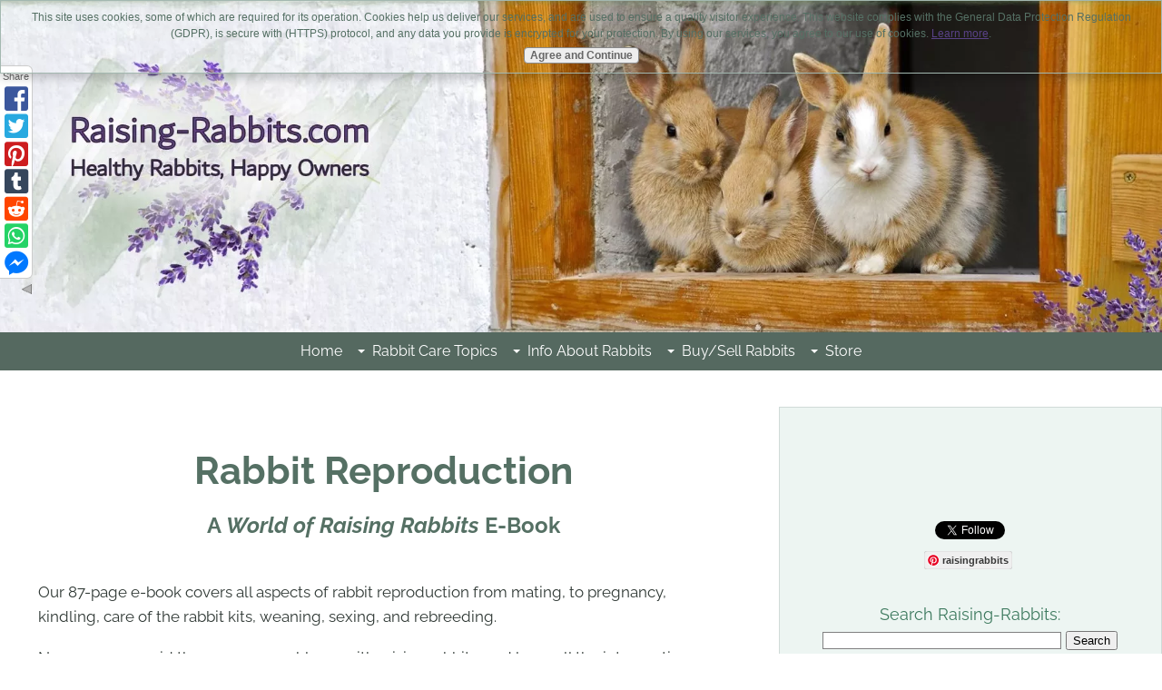

--- FILE ---
content_type: text/html; charset=UTF-8
request_url: https://www.raising-rabbits.com/rabbit-reproduction.html
body_size: 25846
content:
<!DOCTYPE HTML>
<html>
<head><meta http-equiv="content-type" content="text/html; charset=UTF-8"><title>Rabbit Reproduction - Raising Rabbits E-Book on breeding rabbits</title><meta name="description" content="Rabbit Reproduction E-Book - Complete A-Z info covering all aspects of breeding rabbits, from mating to weaning, plus how to avoid disaster from all the common problems"><meta id="viewport" name="viewport" content="width=device-width, initial-scale=1">
<link href="/A.sd,,_support-files,,_style.css+fonts,,_raleway,,_400.css+fonts,,_raleway,,_400-italic.css+fonts,,_raleway,,_700-italic.css+fonts,,_raleway,,_700.css+fonts,,_arima-madurai,,_400.css+fonts,,_arima-madurai,,_700.css,Mcc.42-slA6ZUm.css.pagespeed.cf.kIGbAhbU6J.css" rel="stylesheet" type="text/css"/>
<!-- start: tool_blocks.sbi_html_head -->
<link rel="apple-touch-icon" sizes="57x57" href="/xfavicon-57x57.png.pagespeed.ic.xySniO9PXc.webp"> <link rel="apple-touch-icon" sizes="60x60" href="/xfavicon-60x60.png.pagespeed.ic.iyppC1FXoj.webp"> <link rel="apple-touch-icon" sizes="72x72" href="/xfavicon-72x72.png.pagespeed.ic.bwdm2vCCya.webp"> <link rel="apple-touch-icon" sizes="76x76" href="/xfavicon-76x76.png.pagespeed.ic.Ay3YC0hC3w.webp"> <link rel="apple-touch-icon" sizes="114x114" href="/xfavicon-114x114.png.pagespeed.ic.7FUKSzgqHu.webp"> <link rel="apple-touch-icon" sizes="120x120" href="/xfavicon-120x120.png.pagespeed.ic.7cuXonmU7k.webp"> <link rel="apple-touch-icon" sizes="144x144" href="/xfavicon-144x144.png.pagespeed.ic.obqIXfwJK5.webp"> <link rel="apple-touch-icon" sizes="152x152" href="/xfavicon-152x152.png.pagespeed.ic.3lGOfYmCev.webp"> <link rel="apple-touch-icon" sizes="180x180" href="/xfavicon-180x180.png.pagespeed.ic.oGW8H6kto8.webp"> <link rel="icon" type="image/png" href="/xfavicon-36x36.png.pagespeed.ic.TubYIWsD5F.webp" sizes="36x36"> <link rel="icon" type="image/png" href="/xfavicon-48x48.png.pagespeed.ic.WMJIpjdT9u.webp" sizes="48x48"> <link rel="icon" type="image/png" href="/xfavicon-72x72.png.pagespeed.ic.bwdm2vCCya.webp" sizes="72x72"> <link rel="icon" type="image/png" href="/xfavicon-96x96.png.pagespeed.ic.egB9yLaukg.webp" sizes="96x96"> <link rel="icon" type="image/png" href="/xfavicon-144x144.png.pagespeed.ic.obqIXfwJK5.webp" sizes="144x144"> <link rel="icon" type="image/png" href="/xfavicon-192x192.png.pagespeed.ic.2P44IBkt7o.webp" sizes="192x192"> <link rel="icon" type="image/png" href="/xfavicon-16x16.png.pagespeed.ic.oRA8CXAgtd.webp" sizes="16x16"> <link rel="icon" type="image/png" href="/xfavicon-32x32.png.pagespeed.ic.Nv2Uy772L1.webp" sizes="32x32"> <link rel="icon" type="image/png" href="/xfavicon-48x48.png.pagespeed.ic.WMJIpjdT9u.webp" sizes="48x48"><link rel="canonical" href="https://www.raising-rabbits.com/rabbit-reproduction.html"/>
<link rel="alternate" type="application/rss+xml" title="RSS" href="https://www.raising-rabbits.com/raising-rabbits.xml">
<meta property="og:site_name" content="Raising-Rabbits.com"/>
<meta property="og:title" content="Rabbit Reproduction - Raising Rabbits E-Book on breeding rabbits"/>
<meta property="og:description" content="Rabbit Reproduction E-Book - Complete A-Z info covering all aspects of breeding rabbits, from mating to weaning, plus how to avoid disaster from all the common problems"/>
<meta property="og:type" content="article"/>
<meta property="og:url" content="https://www.raising-rabbits.com/rabbit-reproduction.html"/>
<meta property="og:image" content="https://www.raising-rabbits.com/images/Rabbit-Reproduction-E-Book-shadowed-7-2-2020-Tilted-sm.png"/>
<meta property="og:image" content="https://www.raising-rabbits.com/images/chinrexandfoster.jpg"/>
<meta property="og:image" content="https://www.raising-rabbits.com/raising-rabbits-fb.jpg"/>
<meta property="og:image" content="https://www.raising-rabbits.com/images/upsidedownneonatekitasleep1.jpg"/>
<meta property="og:image" content="https://www.raising-rabbits.com/images/beetgreens1.jpg"/>
<meta property="fb:app_id" content="247957585243275"/>
<!-- SD -->
<script>var https_page=0</script>
<script src="/plugins/jquery/jquery.js" charset="utf-8"></script>
<link rel="stylesheet" href="/plugins/prettyphoto/css/A.prettyPhoto.css.pagespeed.cf.m6niIDl4Aa.css" type="text/css" media="screen" charset="utf-8"/>
<script src="/plugins/prettyphoto/js/jquery.prettyPhoto.js" charset="utf-8"></script>
<script>(function(){var SS_jQuery=$.noConflict(true);SS_jQuery(document).ready(function(){var _jQuery=jQuery;window.jQuery=SS_jQuery;var excludeOn="desktopOnly";if(typeof MOBILE==="undefined"||MOBILE.viewMode!=="mobile"){excludeOn="mobileOnly";}if(window.innerWidth>500){SS_jQuery("a[rel^='gallery']").filter(function(){var hasParentToExclude=SS_jQuery(this).parents('.'+excludeOn).length>0;if(hasParentToExclude){return false;}return true;}).prettyPhoto({animation_speed:'normal',theme:'light_square',slideshow:3000,autoplay_slideshow:false,social_tools:false,overlay_gallery_max:50});}else{SS_jQuery("a[rel^='gallery']").each(function(){this.target="_blank";});}if(_jQuery){window.jQuery=_jQuery;}});})();</script><script src="//www.raising-rabbits.com/sd/support-files/gdprcookie.js.pagespeed.jm.iNGZUoWWUU.js" async defer></script><!-- end: tool_blocks.sbi_html_head -->
<!-- start: shared_blocks.18785193#end-of-head -->
<!-- Global site tag (gtag.js) - Google Analytics -->
<script async src="https://www.googletagmanager.com/gtag/js?id=UA-12296424-1"></script>
<script>window.dataLayer=window.dataLayer||[];function gtag(){dataLayer.push(arguments);}gtag('js',new Date());gtag('config','UA-12296424-1');</script>
<script async src="//pagead2.googlesyndication.com/pagead/js/adsbygoogle.js"></script>
<script>(adsbygoogle=window.adsbygoogle||[]).push({google_ad_client:"ca-pub-9631862839685771",enable_page_level_ads:true});</script>
<script async src='https://www.googletagservices.com/tag/js/gpt.js'></script>
<script>var googletag=googletag||{};googletag.cmd=googletag.cmd||[];</script>
<script>googletag.cmd.push(function(){googletag.defineSlot('/21735140023/TopRtSideBar_300',[300,250],'div-gpt-ad-1535145310183-0').addService(googletag.pubads());googletag.defineSlot('/21735140023/leaderboard_728x90',[728,90],'div-gpt-ad-1535146552375-0').addService(googletag.pubads());googletag.defineSlot('/21735140023/leaderboard_728x90',[728,90],'div-gpt-ad-1535146552375-1').addService(googletag.pubads());googletag.defineSlot('/21735140023/lg_rectangle_336x280',[336,280],'div-gpt-ad-1535149196790-0').addService(googletag.pubads());googletag.defineSlot('/21735140023/Rectangle_468x60',[468,60],'div-gpt-ad-1535149739417-0').addService(googletag.pubads());googletag.pubads().enableSingleRequest();googletag.pubads().disableInitialLoad();googletag.enableServices();});</script>
<script>!function(a9,a,p,s,t,A,g){if(a[a9])return;function q(c,r){a[a9]._Q.push([c,r])}a[a9]={init:function(){q("i",arguments)},fetchBids:function(){q("f",arguments)},setDisplayBids:function(){},targetingKeys:function(){return[]},_Q:[]};A=p.createElement(s);A.async=!0;A.src=t;g=p.getElementsByTagName(s)[0];g.parentNode.insertBefore(A,g)}("apstag",window,document,"script","//c.amazon-adsystem.com/aax2/apstag.js");apstag.init({pubID:'6c9b887c-61ff-4290-91ad-ed50bb194854',adServer:'googletag',simplerGPT:true,});googletag.cmd.push(function(){apstag.fetchBids({timeout:2000},function(bids){apstag.setDisplayBids();googletag.pubads().refresh();});});</script>
<!-- end: shared_blocks.18785193#end-of-head -->
<script>var FIX=FIX||{};</script>
</head>
<body class="responsive">
<div id="PageWrapper" class="modern">
<div id="HeaderWrapper">
<div id="Header">
<div class="Liner">
<div class="WebsiteName">
<a href="/"> </a>
</div><div class="Tagline"> </div>
<!-- start: shared_blocks.18785129#top-of-header -->
<div class="" style="width: 100%; box-sizing: border-box"><!-- start: tool_blocks.navbar.horizontal.center --><div class="ResponsiveNavWrapper">
<div class="ResponsiveNavButton"><span>Menu</span></div><div class="HorizontalNavBarCenter HorizontalNavBar HorizontalNavBarCSS ResponsiveNav"><ul class="root"><li class="li1"><a href="/">Home</a></li><li class="li1 submenu"><span class="navheader">Rabbit Care Topics</span><ul><li class="li2"><a href="/rabbit-care.html">Rabbit Care</a></li><li class="li2"><a href="/rabbit-cage.html">Rabbit Cages</a></li><li class="li2"><a href="/breeding-rabbits.html">Breeding to Weaning</a></li><li class="li2"><a href="/feeding-rabbits.html">Feeding Rabbits</a></li><li class="li2"><a href="/rabbit-diseases.html">Rabbit Diseases</a></li><li class="li2 submenu"><span class="navheader">Pet Rabbits</span><ul><li class="li3"><a href="/pet-rabbits.html">Pet Rabbits</a></li><li class="li3"><a href="/rabbit-bedding.html">Rabbit Bedding</a></li></ul></li><li class="li2"><a href="/rabbit-farming.html">Livestock Rabbits</a></li></ul></li><li class="li1 submenu"><span class="navheader">Info About Rabbits</span><ul><li class="li2"><a href="/raising-rabbits-blog.html">Rabbit's Blog</a></li><li class="li2"><a href="/rabbit-rhythms-newsletter-library.html">Newsletter Library</a></li><li class="li2"><a href="/rabbit-breeds.html">Rabbit Breeds</a></li><li class="li2"><a href="/rabbit-genetics.html">Rabbit Genetics</a></li><li class="li2"><a href="/rabbit-pictures.html">Rabbit Pictures</a></li><li class="li2"><a href="/all-about-rabbits.html">More Rabbit Info</a></li><li class="li2"><a href="/homemade-pet-food.html">Homemade Pet Food</a></li><li class="li2"><a href="/resources.html">More Resources</a></li><li class="li2"><a href="/herbivore.html">About Herbivores</a></li><li class="li2"><a href="/animal-rights-articles.html">Animal Rights</a></li></ul></li><li class="li1 submenu"><span class="navheader">Buy/Sell Rabbits</span><ul><li class="li2"><a href="/featured-rabbit-breeder-index.html">Featured Rabbitries!</a></li><li class="li2"><a href="/rabbits-for-sale.html">How to Buy/Sell</a></li><li class="li2"><a href="/rabbit-breeders.html">Rabbit Breeders</a></li><li class="li2"><a href="/rabbit-classifieds.html">Classified Ads: Buy/Sell</a></li></ul></li><li class="li1 submenu"><span class="navheader">Store</span><ul><li class="li2"><a href="http://store.raising-rabbits.com">Raising-Rabbits Store</a></li><li class="li2"><a href="/world-of-raising-rabbits.html">Books & E-Books</a></li><li class="li2"><a href="/bunny-bazaar-online-shopping-mall.html">Bunny Bazaar</a></li><li class="li2"><a href="/oskar-and-friends.html">Pet Totes & Carriers</a></li><li class="li2"><a href="/hostile-hare.html">Hostile Hare Cages</a></li><li class="li2"><a href="/fly-predators.html">Biologic Fly Control</a></li><li class="li2"><a href="/bunny-branola.html">Bunny Branola</a></li><li class="li2"><a href="/rabbit-resting-mat.html">Aromather. Rest Mats</a></li><li class="li2"><a href="/raw-rabbit.html">Frozen Rabbit for Pets</a></li></ul></li></ul></div></div>
<!-- end: tool_blocks.navbar.horizontal.center -->
</div>
<!-- end: shared_blocks.18785129#top-of-header -->
<!-- start: shared_blocks.18785005#bottom-of-header -->
<div class="" style="width: 100%; box-sizing: border-box"></div>
<!-- end: shared_blocks.18785005#bottom-of-header -->
</div><!-- end Liner -->
</div><!-- end Header -->
</div><!-- end HeaderWrapper -->
<div id="ColumnsWrapper">
<div id="ContentWrapper">
<div id="ContentColumn">
<div class="Liner">
<!-- start: shared_blocks.18784967#above-h1 -->
<div class="" style="width: 100%; box-sizing: border-box"></div>
<!-- end: shared_blocks.18784967#above-h1 -->
<h1 style="text-align: center">Rabbit Reproduction<br/><span style="font-size: 24px;">A <em>World of Raising Rabbits</em> E-Book</span><br/></h1>
<!-- start: shared_blocks.18785243#below-h1 -->
<div class="" style="width: 100%; box-sizing: border-box"></div>
<!-- end: shared_blocks.18785243#below-h1 -->
<p><span style="font-size: 17px;"><br/>Our 87-page e-book covers all aspects of rabbit reproduction from mating, to
pregnancy, kindling, care of the rabbit kits, weaning, sexing, and rebreeding.
</span></p><p><span style="font-size: 17px;">Now you can avoid the common problems with raising rabbits, and learn all the interventions you
can employ to avert disaster with bucks, does, and kits.</span></p>
<div class="" style="border-color: #dfede7; border-width: 1px 1px 1px 1px; border-style: solid; background-color: #f7faf9; box-sizing: border-box"><p style="text-align: center;"><span style="font-size: 20px;color: rgb(47, 56, 52);"><em><b>Rabbit reproduction has been revised and updated!&#xa0;</b></em></span><br/></p>
</div>
<h2 style="text-align: center">Rabbits multiply like...rabbits</h2>
<!-- start: shared_blocks.201361177#Google adsense responsive - data-ad-format="auto" 20160711 -->
<br>
Sponsored Links<br>
<script async src="//pagead2.googlesyndication.com/pagead/js/adsbygoogle.js"></script>
<!-- C-2 responsive 20160630 -->
<ins class="adsbygoogle" style="display:block" data-ad-client="ca-pub-9631862839685771" data-ad-slot="3882766947" data-ad-format="auto"></ins>
<script>(adsbygoogle=window.adsbygoogle||[]).push({});</script>
<br>
<!-- end: shared_blocks.201361177#Google adsense responsive - data-ad-format="auto" 20160711 -->
<!-- start: shared_blocks.18785192#below-paragraph-1 --><!-- end: shared_blocks.18785192#below-paragraph-1 -->
<!-- start: shared_blocks.181997187#<br> -->
<br>
<!-- end: shared_blocks.181997187#<br> -->
<div class="" style="padding-left: 15px; padding-right: 10px; padding-top: 10px; padding-bottom: 3px; background-color: #edf5f2; box-sizing: border-box"><h3 style="text-align: center">2023 is
Year of the Rabbit!<br/>
The Lunar Calendar celebrates Bunnies this year,<br/>
and so are we:<br/>30% Discount on All E-Books until 9 February 2024!!!<br/></h3>
</div>
<div class="ImageBlock ImageBlockRight"><img class="ss-lazy" src="data:image/svg+xml,%3Csvg xmlns='http://www.w3.org/2000/svg' viewBox='0 0 293 344.705882352941'%3E%3C/svg%3E" data-src="https://www.raising-rabbits.com/images/Rabbit-Reproduction-E-Book-shadowed-7-2-2020-Tilted-sm.png" width="293" height="344.705882352941" alt="ebook Rabbit Reproduction" title="ebook Rabbit Reproduction" data-pin-media="https://www.raising-rabbits.com/images/Rabbit-Reproduction-E-Book-shadowed-7-2-2020-Tilted-sm.png" style="width: 293px; height: auto; border-color: #ffffff; border-width: 1px 1px 1px 1px; border-style: solid"></div>
<p style="text-align: left;"><br/><br/><span style="font-size: 17px;"><b>As easily as
rabbits seem to multiply, there are a surprising number of glitches in the
process of raising litters of rabbits.</b></span></p><p>
<p>The Raising-Rabbits website has already provided absolutely free the basics of rabbit
mating, kindling, litter care and weaning. But while websites are great for
this, one can only say so much per topic on a website. Sometimes breeders and owners need more info.<br/></p><p><span style="font-size: 17px;"><b>That is why we created <em>Rabbit Reproduction</em></b>, a&#xa0;<em>World of Raising Rabbits</em> e-book that guides you
through every detail of the entire process of mating rabbits and raising the babies from conception to weaning.</span></p></p>
<div class="" style="padding-left: 15px; padding-right: 10px; padding-top: 10px; padding-bottom: 3px; background-color: #edf5f2; box-sizing: border-box"><h3 style="text-align: center">Testimonial</h3>
<p>Raising-rabbits seeks to educate people about the health and well-being of rabbits. We are excited that Benjamin Smith, Lead Instructional Designer at Bendigo TAFE and Kangan Institute, in Melbourne, Australia, is able to use our images to instruct students studying animal care and management about sexing rabbits.<br/><em>February 2023</em></p>
</div>
<h2>Who needs an e-book on Rabbit Reproduction?</h2>
<p><span style="font-size: 20px;">This e-book is for every rabbit owner who hopes to have ONE or more litters of bunnies so they can avoid disasters in their rabbit litters.</span></p><ul><li><span style="font-size: 20px;">The seasoned rabbit breeder</span></li><li><span style="font-size: 20px;">The homesteader raising meat rabbits</span></li><li><span style="font-size: 20px;">The pet rabbit owner interested in an occasional rabbit mating</span></li><li><span style="font-size: 20px;"><b>It's also very much for those pet rabbit owners who had no intention of finding bunnies in their future</b>.&#xa0;<b>For example...</b></span></li></ul>
<div class="CalloutBox" style="border-color: #ceded7; border-width: 1px 1px 1px 1px; border-style: solid; box-sizing: border-box"><p><span style="font-size: 14pt;color: rgb(3, 107, 107);"><span style="font-size: 16.6667px;"><b>What do you
do if one day you discover a pile of fur in your rabbit's hutch filled with tiny baby bunnies?</b></span> </span></p><p><span style="font-size: 14pt;color: rgb(3, 107, 107);"><span style="font-size: 12pt;">“<em>But...they said the rabbits were both GIRLS!</em>”&#xa0;&#xa0;</span></span></p><p><span style="color: rgb(3, 107, 107);font-size: 12pt;">It's clearly too late now. We'll help you deal with the emergency - see page 57</span><span style="color: rgb(3, 107, 107);font-size: 12pt;">.</span></p>
</div>
<p><b><span style="font-size: 19px;">But you'll learn so much more!</span></b><br/></p><p><br/></p>
<!-- start: shared_blocks.216958268#Rabbit Reproduction 2nd Edition w/ ejunkie buttons -->
<div class="CalloutBox" style="border-color: #3c8f6a; border-width: 2px 2px 2px 2px; border-style: solid; padding-bottom: 40px; background-color: #f7faf9; box-sizing: border-box"><div class="text_image_block text_image_right text_image_both_cleared text_image_floated">
<div class="ImageBlock ImageBlockCenter"><img class="ss-lazy" src="data:image/svg+xml,%3Csvg xmlns='http://www.w3.org/2000/svg' viewBox='0 0 323 428.219696969697'%3E%3C/svg%3E" data-src="https://www.raising-rabbits.com/images/RabbitReproductionCoverSm20180627.jpg" width="323" height="428.219696969697" alt="RabbitReproductionCoverSm20180627" title="Ideal DIY Rabbit Cages Thumbnail" data-pin-media="https://www.raising-rabbits.com/images/RabbitReproductionCoverSm20180627.jpg" style="width: 323px; height: auto"></div>
<p><br/></p><p>If you want to know anything about how big rabbits make little rabbits, check out our ebook:<br/></p><p style="text-align: center;"><span style="color: #3c8f6a;"><span style="font-size: 22px;"><b><a href="https://www.raising-rabbits.com/rabbit-reproduction.html" target="_blank">R</a>abbit Reproduction, 2nd Edition<br/></b><span style="font-weight: normal;font-size: 19px;"><em>(We made it bigger and better!)</em></span></span></span></p><p>Rabbit reproduction is on every rabbit owners mind because they breed like rabbits! This book has everything you need to know from the first thump of love until the babies grow up and are ready to have little ones of their own. It answers lots of important questions like:</p><ul><li>Is my rabbit pregnant?</li><li>Why isn't my rabbit pregnant?&#xa0;</li><li>What will she do?&#xa0;</li><li>What should I do for her?</li><li>How do I know the babies are ok?</li><li>What should I do if there is a problem?</li><li>Who should eat what, and when?&#xa0;</li></ul><p>The book has loads of pictures, so you know exactly what you're seeing and what to look for.</p><p><b>Summer sale, so all of our ebooks are 30% off!</b><br/></p><p>Get <a href="http://store.raising-rabbits.com/rabbit-reproduction-ebook/" onclick="return FIX.track(this);" rel="noopener" target="_blank"><span style="color: rgb(60, 143, 106);"><b>Rabbit Reproduction 2e</b></span></a>&#xa0;for <s>$12.99</s>&#xa0;$8.99! &lt;----Click to buy now!</p>
</div>
</div>
<!-- end: shared_blocks.216958268#Rabbit Reproduction 2nd Edition w/ ejunkie buttons -->
<h2 style="text-align: center">Breeding Rabbits</h2>
<p><span style="font-size: 14pt;">Building on the foundation of mating
bucks and does, <em>Rabbit Reproduction</em> explores <span style="font-style: normal;">all</span> the scenarios:</span></p>
<ul><li><span style="font-size: 13pt;">Magic you can work when the doe refuses to cooperate with the buck (because
that day WILL come!) <br/></span></li><li><span style="font-size: 13pt;">Age
and size constraints for breeding</span></li><li><span style="font-size: 13pt;">What
might happen if siblings end up mating, either accidentally or on purpose<br/></span></li><li><span style="font-size: 13pt;">When
or IF to do test breeding, and all the ramifications that might result <br/></span></li><li><span style="font-size: 13pt;">How
bucks might interact with baby kits and with youngsters, plus your options of housing
the buck <i>with</i> the doe…or not</span></li><li><span style="font-size: 13pt;">When it might be appropriate to spay or neuter one or both rabbits</span></li><li><span style="font-size: 10pt;"><span style="font-size: 13pt;">The
chances of a breeding occurring through the cage wire or chain link fence</span><br/><br/></span></li></ul>
<p style="text-align: center;"><span style="font-size: 19px;color: rgb(161, 43, 196);"><b><em>"The Rabbit Reproduction e-book is wonderful <br/>for all rabbit raisers,
including the new ones! <br/>The pictures are fantastic. </em></b></span></p><p style="text-align: center;"><span style="font-size: 19px;color: rgb(161, 43, 196);"><b><em>"Thank you for the help and info...!" &#xa0;</em></b><em>–Marlene , TX</em></span></p>
<div class="CalloutBox" style="border-color: #ceded7; border-width: 1px 1px 1px 1px; border-style: solid; box-sizing: border-box"><p><span style="font-size: 17px;color: rgb(2, 94, 94);"><b>You've got this really nice doe and a totally amazing champion buck! But do you think you can get the two to mate????</b> </span></p><p><span style="font-size: 17px;color: rgb(2, 94, 94);">I know, right?! You'll find three pages dedicated to all the tricks I use
to convince the doe to accept the buck, starting on page <b>8</b>.</span> </p>
</div>
<br>
<h2 style="text-align: center">Taking Care of the Doe throughout Pregnancy</h2>
<br>
<div class="ImageBlock ImageBlockRight"><img class="ss-lazy" src="data:image/svg+xml,%3Csvg xmlns='http://www.w3.org/2000/svg' viewBox='0 0 362 352.588'%3E%3C/svg%3E" data-src="https://www.raising-rabbits.com/images/chinrexandfoster.jpg" width="362" height="352.588" alt="Chinchilla Rex doe with litter and foster kits" title="Chinchilla Rex doe with litter and foster kits" data-pin-media="https://www.raising-rabbits.com/images/chinrexandfoster.jpg" style="width: 362px; height: auto; border-color: #a3b8b0; border-width: 2px 2px 2px 2px; border-style: solid"><span class="Caption CaptionCenter" style="max-width:362px">See the brown kit? It and the black otter next to it are foster bunnies. Fostering is discussed on page 64.</span></div>
<br/><p><span style="font-size: 17px;">You already know the five clues to a pregnant rabbit. But
more than that, <em>Rabbit Reproduction</em> will also cover: </span></p><p>
<ul><li><span style="font-size: 17px;">Recordkeeping</span></li><li><span style="font-size: 17px;">What
various rabbit pregnancies can look like</span></li><li><span style="font-size: 17px;">What the heck a false pregnancy is, how they work, and what do do about them<br/></span></li><li><span style="font-size: 17px;">Various
gestational problems such as miscarriages, birth defects, and important
feed-related connections to rabbit health problems or inability to reproduce</span></li><li><span style="font-size: 17px;">Nest box size and preparation</span></li><li><span style="font-size: 10pt;"><span style="font-size: 17px;">What
you can use as a nesting box in an emergency, instead of a commercially constructed rabbit nest
box</span><br/><br/></span></li></ul></p>
<br>
<!-- start: shared_blocks.216958734#Rabbit Reproduction 2nd Edition w/ ejunkie code etc. -->
<div class="CalloutBox" style="border-color: #3c8f6a; border-width: 1px 1px 1px 1px; border-style: solid; box-sizing: border-box"><div class="text_image_block text_image_right text_image_both_cleared text_image_floated">
<div class="ImageBlock ImageBlockCenter"><img class="ss-lazy" src="data:image/svg+xml,%3Csvg xmlns='http://www.w3.org/2000/svg' viewBox='0 0 323 428.219696969697'%3E%3C/svg%3E" data-src="https://www.raising-rabbits.com/images/RabbitReproductionCoverSm20180627.jpg" width="323" height="428.219696969697" alt="RabbitReproductionCoverSm20180627" title="Ideal DIY Rabbit Cages Thumbnail" data-pin-media="https://www.raising-rabbits.com/images/RabbitReproductionCoverSm20180627.jpg" style="width: 323px; height: auto"></div>
<p>If you want to know anything about how big rabbits make little rabbits, check out our ebook:<br/></p><p style="text-align: center;"><span style="color: #3c8f6a;"><span style="font-size: 22px;"><b><a href="https://www.raising-rabbits.com/rabbit-reproduction.html" target="_blank">R</a>abbit Reproduction, 2nd Edition<br/></b><span style="font-weight: normal;font-size: 19px;"><em>(We made it bigger and better!)</em></span></span></span></p><p>Rabbit reproduction is on every rabbit owners mind because they breed like rabbits! This book has everything you need to know from the first thump of love until the babies grow up and are ready to have little ones of their own. It answers lots of important questions like:</p><ul><li>Is my rabbit pregnant?</li><li>Why isn't my rabbit pregnant?&#xa0;</li><li>What will she do?&#xa0;</li><li>What should I do for her?</li><li>How do I know the babies are ok?</li><li>What should I do if there is a problem?</li><li>Who should eat what, and when?&#xa0;</li></ul><p>The book has loads of pictures, so you know exactly what you're seeing and what to look for.</p><p>2023 is the Year of the Rabbit, so <b>all of our ebooks are 30% off!</b><br/></p><p>Get <span style="color: rgb(60, 143, 106);"><b><a href="http://store.raising-rabbits.com/rabbit-reproduction-ebook/" onclick="return FIX.track(this);" rel="noopener" target="_blank"><span style="color: rgb(60, 143, 106);">Rabbit Reproduction 2e</span></a>&#xa0;</b></span>for <s>$9.99&#xa0;</s>$6.99! &lt;----Click to buy now!</p>
</div>
</div>
<!-- end: shared_blocks.216958734#Rabbit Reproduction 2nd Edition w/ ejunkie code etc. -->
<div class="CalloutBox" style="border-color: #ceded7; border-width: 1px 1px 1px 1px; border-style: solid; box-sizing: border-box"><p style="text-align: left;"><span style="font-size: 17px;color: rgb(5, 94, 94);"><b>It's very frustrating when you breed a rabbit, she builds an amazing nest, and then doesn't have any babies! </b></span></p><p><span style="font-size: 17px;color: rgb(5, 94, 94);"><span style="font-weight: normal;">I'll explain what is happening with the doe on pages 23 and 24</span><span style="font-weight: normal;">.</span></span> </p>
</div>
<h2 style="text-align: center">The Kindling Doe</h2>
<p><span style="font-weight: normal;font-size: 13pt;">You'd sure like to easily handle
the rabbit birth and any of the many alarming contingencies that could arise:</span></p>
<ul><li><span style="font-size: 13pt;">How
to safely check the nest and the kits, even on the first day of their birth</span></li><li><span style="font-size: 13pt;">Special
nest box concerns with angora rabbits</span></li><li><span style="font-size: 13pt;">Normal
rabbit care after kindling</span></li><li><span style="font-size: 13pt;">The
psychology of litter destruction</span></li><li><span style="font-size: 13pt;">Intervening
when the doe, or kits, need help</span></li><li><span style="font-size: 13pt;">How to deal
with a hyper-aggressive doe without getting yourself bit or lacerated by her claws or teeth<br/></span></li><li><span style="font-size: 13pt;">What to do when the doe doesn't pull enough fur to keep her kits warm</span></li><li><span style="font-size: 13pt;">What to do if the doe fails to use the nesting box</span></li><li><span style="font-size: 13pt;">What
to do when a doe abandons her kits, fails to mother them, or even harms them</span></li><li><span style="font-size: 13pt;">First
time mothers – are they all stupid?? <br/></span></li><li><span style="font-size: 13pt;">Is it possible to reawaken a doe's instincts if she initially ignores her newborn kits?<br/></span></li><li><span style="font-size: 13pt;">How to save the lives of baby kits when the doe dies <br/></span></li><li><span style="font-size: 13pt;">Handling
kits that are unthrifty</span></li><li><span style="font-size: 13pt;">Fostering
kits to a different doe</span></li><li><span style="font-size: 13pt;">Hand-feeding
orphaned kits, including the best formula I have found</span></li><li><span style="font-size: 13pt;">How
to keep singleton kits alive and warm</span></li><li><span style="font-size: 13pt;">Reviving
chilled kits (including photos to help you tell if they are alive and chilled, or dead)<br/></span></li><li><span style="font-size: 10pt;"><span style="font-size: 13pt;">When to re-breed
the doe after the loss of an unweaned litter</span><br/><br/></span></li></ul>
<div class="CalloutBox" style="box-sizing: border-box"><p><span style="font-size: 14pt;color: rgb(1, 107, 107);"><b>Did you know that the doe and buck might re-mate right after the doe delivers her babies? </b></span></p><p><span style="font-size: 14pt;"><span style="color: rgb(3, 94, 94);">Now what do you do? <br/>Check pages 13-14, and pages 56-57.</span></span></p>
</div>
<h2 style="text-align: center">Baby Rabbit Care from Birth through Weaning</h2>
<div class="ImageBlock ImageBlockRight"><img class="ss-lazy" src="data:image/svg+xml,%3Csvg xmlns='http://www.w3.org/2000/svg' viewBox='0 0 300 229.875'%3E%3C/svg%3E" data-src="https://www.raising-rabbits.com/images/upsidedownneonatekitasleep1.jpg" width="300" height="229.875" alt="Upside down newborn rabbit kit sound asleep" title="Upside down newborn rabbit kit sound asleep" data-pin-media="https://www.raising-rabbits.com/images/upsidedownneonatekitasleep1.jpg" style="width: 300px; height: auto; border-color: #a3b8b0; border-width: 1px 1px 1px 1px; border-style: solid"><div class="pinit">
<a data-pin-do="buttonPin" data-pin-count="beside" data-pin-save="true" href="https://pinterest.com/pin/create/button/?url=http%3A%2F%2Fwww.raising-rabbits.com%2Frabbit-reproduction.html&media=https%3A%2F%2Fwww.raising-rabbits.com%2Fimages%2Fupsidedownneonatekitasleep1.jpg&description=Upside%20down%20newborn%20rabbit%20kit%20sound%20asleep"></a>
</div></div>
<p><span style="font-size: 13pt;">We'll start with all the normal bunny care the rabbit owner should give to their kits from birth through weaning. </span></p><p><span style="font-size: 13pt;">But you know that <b>all kinds of</b> <em><b>situations</b></em> can arise:</span></p><ul><li>What sort of normal
home or barn routine is appropriate with baby kits<br/></li><li>What you can do if your doe just can't produce enough milk for all her kits<br/></li><li><span style="font-size: 17px;">Sometimes a few kits hog <em>all</em> the milk! Learn several tricks for helping the hungry kits, including the “<em><b>Trash Can Trick</b></em>”</span><br/></li><li>How to recognize and deal with mastitis in the lactating doe<br/></li><li>A simple technique for helping the doe nurse her own kits</li><li>Sudden death in bunnies aged 3 - 9 weeks of age<br/></li><li>Correctly sexing young bunnies</li><li>Taking care of rabbits through 9 weeks or older</li><li>When to re-breed the buck and the doe, if desired<br/></li></ul><p><br/></p>
<div class="CalloutBox" style="box-sizing: border-box"><p><span style="font-size:12.0pt;"><span style="color: rgb(2, 94, 94);"><b>What a helpless feeling when one by one, the kits get skinny and then start to die. </b></span></span></p><p><span style="font-size:12.0pt;"><span style="color: rgb(2, 94, 94);">No more worries - there's a simple dietary answer that quickly results in excellent milk production. <b>See page 58</b>.</span></span></p>
</div>
<!-- start: shared_blocks.216958734#Rabbit Reproduction 2nd Edition w/ ejunkie code etc. -->
<div class="CalloutBox" style="border-color: #3c8f6a; border-width: 1px 1px 1px 1px; border-style: solid; box-sizing: border-box"><div class="text_image_block text_image_right text_image_both_cleared text_image_floated">
<div class="ImageBlock ImageBlockCenter"><img class="ss-lazy" src="data:image/svg+xml,%3Csvg xmlns='http://www.w3.org/2000/svg' viewBox='0 0 323 428.219696969697'%3E%3C/svg%3E" data-src="https://www.raising-rabbits.com/images/RabbitReproductionCoverSm20180627.jpg" width="323" height="428.219696969697" alt="RabbitReproductionCoverSm20180627" title="Ideal DIY Rabbit Cages Thumbnail" data-pin-media="https://www.raising-rabbits.com/images/RabbitReproductionCoverSm20180627.jpg" style="width: 323px; height: auto"></div>
<p>If you want to know anything about how big rabbits make little rabbits, check out our ebook:<br/></p><p style="text-align: center;"><span style="color: #3c8f6a;"><span style="font-size: 22px;"><b><a href="https://www.raising-rabbits.com/rabbit-reproduction.html" target="_blank">R</a>abbit Reproduction, 2nd Edition<br/></b><span style="font-weight: normal;font-size: 19px;"><em>(We made it bigger and better!)</em></span></span></span></p><p>Rabbit reproduction is on every rabbit owners mind because they breed like rabbits! This book has everything you need to know from the first thump of love until the babies grow up and are ready to have little ones of their own. It answers lots of important questions like:</p><ul><li>Is my rabbit pregnant?</li><li>Why isn't my rabbit pregnant?&#xa0;</li><li>What will she do?&#xa0;</li><li>What should I do for her?</li><li>How do I know the babies are ok?</li><li>What should I do if there is a problem?</li><li>Who should eat what, and when?&#xa0;</li></ul><p>The book has loads of pictures, so you know exactly what you're seeing and what to look for.</p><p>2023 is the Year of the Rabbit, so <b>all of our ebooks are 30% off!</b><br/></p><p>Get <span style="color: rgb(60, 143, 106);"><b><a href="http://store.raising-rabbits.com/rabbit-reproduction-ebook/" onclick="return FIX.track(this);" rel="noopener" target="_blank"><span style="color: rgb(60, 143, 106);">Rabbit Reproduction 2e</span></a>&#xa0;</b></span>for <s>$9.99&#xa0;</s>$6.99! &lt;----Click to buy now!</p>
</div>
</div>
<!-- end: shared_blocks.216958734#Rabbit Reproduction 2nd Edition w/ ejunkie code etc. -->
<h2 style="text-align: center">Two Controversies:<br/>Weaning and Feeding Bunnies</h2>
<p><span style="font-size: 15px;"><span style="font-size: 19px;"><b>Weaning Bunnies:</b></span><br/><span style="font-size: 17px;">One
of the biggest controversies amongst rabbit owners and breeders is how
to best wean bunnies. If the weaning is not done carefully, the risk for
a deadly diarrhea rises. I'll tell you exactly how bunnies are weaned
at Aurora Rex Rabbit Ranch, starting at <span style="font-weight: normal;">page </span><b>72</b>. And as far as I know, we've never lost a bunny to diarrhea at weaning. </span></span></p><p><span style="font-size: 17px;">Plus:&#xa0; </span><br/></p><ul><li><span style="font-size: 17px;">Physiological
Weaning versus Physical Weaning - there IS a difference<br/></span></li><li><span style="font-size: 17px;">A handy weaning blueprint for minimizing STRESS
at weaning</span></li><li><span style="font-size: 17px;">Weaning
myths explained</span></li></ul><p><br/></p>
<div class="ImageBlock ImageBlockLeft"><img class="ss-lazy" src="data:image/svg+xml,%3Csvg xmlns='http://www.w3.org/2000/svg' viewBox='0 0 269 184.534'%3E%3C/svg%3E" data-src="https://www.raising-rabbits.com/images/beetgreens1.jpg" width="269" height="184.534" alt="Can weanling bunnies eat beet greens?" title="Can weanling bunnies eat beet greens?" data-pin-media="https://www.raising-rabbits.com/images/beetgreens1.jpg" style="width: 269px; height: auto; border-color: #a3b8b0; border-width: 2px 2px 2px 2px; border-style: solid"><div class="pinit">
<a data-pin-do="buttonPin" data-pin-count="beside" data-pin-save="true" href="https://pinterest.com/pin/create/button/?url=http%3A%2F%2Fwww.raising-rabbits.com%2Frabbit-reproduction.html&media=https%3A%2F%2Fwww.raising-rabbits.com%2Fimages%2Fbeetgreens1.jpg&description=Can%20weanling%20bunnies%20eat%20beet%20greens%3F%20Maybe.%20Rabbit%20Reproduction%2C%20a%20World%20of%20Raising%20Rabbits%20e-book%20will%20clarify%20if%20and%20when%20it%20is%20okay%20to%20feed%20greens%20to%20weanlings."></a>
</div></div>
<p><span style="font-size: 19px;"><b>Feeding Bunnies:</b></span><br/></p><p><span style="font-size: 17px;">Another controversy centers around how one should feed bunnies. The risk is the same - if you don't feed them correctly, they might get diarrhea because of their immature digestive tract flora, and possibly die. </span></p><p><span style="font-size: 17px;">But, there's an EASY RULE to follow that will put your mind at rest and simplify your life. Find the solution and a full explanation starting on page <b>69</b>. </span></p><p><br/></p>
<h3 style="text-align: center">Rabbit Reproduction contains 87 pages of valuable information in full color, useful to all rabbit breeders and rabbit owners.</h3>
<div class="ImageBlock ImageBlockRight"><img class="ss-lazy" src="data:image/svg+xml,%3Csvg xmlns='http://www.w3.org/2000/svg' viewBox='0 0 297 349.411764705882'%3E%3C/svg%3E" data-src="https://www.raising-rabbits.com/images/Rabbit-Reproduction-E-Book-shadowed-7-2-2020-Tilted-sm.png" width="297" height="349.411764705882" alt="ebook Rabbit Reproduction" title="ebook Rabbit Reproduction" data-pin-media="https://www.raising-rabbits.com/images/Rabbit-Reproduction-E-Book-shadowed-7-2-2020-Tilted-sm.png" style="width: 297px; height: auto; border-color: #ffffff; border-width: 2px 2px 2px 2px; border-style: solid"></div>
<p><br/> </p><p><br/></p><p><span style="font-size: 17px;">At <b><s>$12.99</s> $8.99</b>, <em>Rabbit Reproduction</em> pays for itself with the very first litter <u><em>if you save the life of even one single bunny</em></u>. </span><br/></p><p><span style="font-size: 17px;"><b>Click the "add to cart" button, or the Buy Now button</b>&#xa0;below to purchase <em>Rabbit Reproduction</em> today.&#xa0;</span></p><p style="text-align: center;"><span style="font-weight: normal;">2023 is
Year of the Rabbit!</span><br/><span style="font-weight: normal;">
The Lunar Calendar celebrates Bunnies this year,</span><br/><span style="font-weight: normal;">
and so are we:</span></p><p style="text-align: center;"><b>30% Discount on All E-Books until 9 February 2024!!!</b></p><p><span style="font-size: 17px;">Upon completing the transaction, you'll immediately receive a download link via email giving you instant access to your e-book.&#xa0;</span></p><p>When you purchase your
ebooks, they will be in PDF format, so you can download them to any device that
supports PDF format. We advise making a back-up copy to a drive or cloud
account. If the books are lost, you can also purchase another copy from us.</p>
<br><br>
<br>
<!-- start: shared_blocks.216958734#Rabbit Reproduction 2nd Edition w/ ejunkie code etc. -->
<div class="CalloutBox" style="border-color: #3c8f6a; border-width: 1px 1px 1px 1px; border-style: solid; box-sizing: border-box"><div class="text_image_block text_image_right text_image_both_cleared text_image_floated">
<div class="ImageBlock ImageBlockCenter"><img class="ss-lazy" src="data:image/svg+xml,%3Csvg xmlns='http://www.w3.org/2000/svg' viewBox='0 0 323 428.219696969697'%3E%3C/svg%3E" data-src="https://www.raising-rabbits.com/images/RabbitReproductionCoverSm20180627.jpg" width="323" height="428.219696969697" alt="RabbitReproductionCoverSm20180627" title="Ideal DIY Rabbit Cages Thumbnail" data-pin-media="https://www.raising-rabbits.com/images/RabbitReproductionCoverSm20180627.jpg" style="width: 323px; height: auto"></div>
<p>If you want to know anything about how big rabbits make little rabbits, check out our ebook:<br/></p><p style="text-align: center;"><span style="color: #3c8f6a;"><span style="font-size: 22px;"><b><a href="https://www.raising-rabbits.com/rabbit-reproduction.html" target="_blank">R</a>abbit Reproduction, 2nd Edition<br/></b><span style="font-weight: normal;font-size: 19px;"><em>(We made it bigger and better!)</em></span></span></span></p><p>Rabbit reproduction is on every rabbit owners mind because they breed like rabbits! This book has everything you need to know from the first thump of love until the babies grow up and are ready to have little ones of their own. It answers lots of important questions like:</p><ul><li>Is my rabbit pregnant?</li><li>Why isn't my rabbit pregnant?&#xa0;</li><li>What will she do?&#xa0;</li><li>What should I do for her?</li><li>How do I know the babies are ok?</li><li>What should I do if there is a problem?</li><li>Who should eat what, and when?&#xa0;</li></ul><p>The book has loads of pictures, so you know exactly what you're seeing and what to look for.</p><p>2023 is the Year of the Rabbit, so <b>all of our ebooks are 30% off!</b><br/></p><p>Get <span style="color: rgb(60, 143, 106);"><b><a href="http://store.raising-rabbits.com/rabbit-reproduction-ebook/" onclick="return FIX.track(this);" rel="noopener" target="_blank"><span style="color: rgb(60, 143, 106);">Rabbit Reproduction 2e</span></a>&#xa0;</b></span>for <s>$9.99&#xa0;</s>$6.99! &lt;----Click to buy now!</p>
</div>
</div>
<!-- end: shared_blocks.216958734#Rabbit Reproduction 2nd Edition w/ ejunkie code etc. -->
<h2 style="text-align: center"><b><span style="font-size:24.0pt;">Double-Value Guarantee</span></b></h2>
<p><span style="font-size:12.0pt;">Our policy is to always OVER-deliver
on value, which is why your purchase is fully covered by our <b>Double-Value
Guarantee</b>. </span></p><p>
<i><span style="font-size:11.5pt;">Go ahead - purchase this e-book now and take it for a test
drive. Read every page of it if you like. Check out all our tips for feeding orphan kits or convincing does to mate. Study up on false pregnancies or selective breeding. If you aren't completely satisfied that this e-book is worth at
least double, triple or even quadruple the price you paid, just drop us a note
within 45 days, and we'll refund you the entire cost. That's our <b>Double-Value
Guarantee.<br/><br/></b></span></i></p>
<div class="" style="border-color: #a3b8b0; border-width: 1px 0 1px 0; border-style: solid; box-sizing: border-box"><ol vocab="https://schema.org/" typeof="BreadcrumbList" style="list-style:none;">
<li property="itemListElement" typeof="ListItem" style="display:inline;margin-left:-40px;">
<a property="item" typeof="WebPage" href="https://www.raising-rabbits.com">
<span property="name">Home</span></a>
<meta property="position" content="1">
</li>
 ›
<li property="itemListElement" typeof="ListItem" style="display:inline;">
<a property="item" typeof="WebPage" href="https://www.raising-rabbits.com/world-of-raising-rabbits.html">
<span property="name">World of Raising Rabbits</span></a>
<meta property="position" content="2">
</li>
 ›
<li property="itemListElement" typeof="ListItem" style="display:inline;">
<a property="item" typeof="WebPage" href="https://www.raising-rabbits.com/rabbit-reproduction.html">
<span property="name">Rabbit Reproduction E-Book</span></a>
<meta property="position" content="3">
</li>
</ol>
</div>
<br><br>
<!-- start: shared_blocks.18785159#above-socialize-it -->
<div class="" style="width: 100%; box-sizing: border-box"><!-- start: shared_blocks.227830852#!<br> -->
<br>
<!-- end: shared_blocks.227830852#!<br> -->
<!-- start: shared_blocks.201967954#Google Matched Content Ad Unit -->
<script async src="//pagead2.googlesyndication.com/pagead/js/adsbygoogle.js"></script>
<!-- Matched responsive 20160801 -->
<ins class="adsbygoogle" style="display:block" data-ad-client="ca-pub-9631862839685771" data-ad-slot="2558223748" data-ad-format="autorelaxed"></ins>
<script>(adsbygoogle=window.adsbygoogle||[]).push({});</script>
<!-- end: shared_blocks.201967954#Google Matched Content Ad Unit -->
<!-- start: shared_blocks.181997187#<br> -->
<br>
<!-- end: shared_blocks.181997187#<br> -->
</div>
<!-- end: shared_blocks.18785159#above-socialize-it -->
<!-- start: shared_blocks.18784969#socialize-it -->
<div class="" style="width: 100%; box-sizing: border-box"><!-- start: shared_blocks.153482615#Double Value Guarantee -->
<div class="" style="border-color: #d3e0db; border-width: 1px 1px 1px 1px; border-style: solid; margin-left: auto; margin-right: auto; padding-left: 20px; padding-right: 20px; padding-top: 10px; padding-bottom: 10px; float: none; width: 90%; background-color: #f5fcfa; box-sizing: border-box"><h3 id="guarantee" style="text-align: center"><em>Double-Value Guarantee</em></h3>
<p style="text-align: center;"><span style="font-size: 18px;">Our policy is to always OVER-deliver
on value, <br/>which is why your purchase is fully covered by our <br/><b>Double-Value
Guarantee</b>. </span></p><p>
</p><p><span style="font-size: 18px;"><i>Go ahead - take any of our e-books
for a test drive. Peruse our detailed informational and educational e-books. Examine
our plans for building rabbit cages, runs, or metal or PVC hutch frames. Check out the Rabbit Husbandry info e-books. </i></span></p><p><span style="font-size: 18px;"><i>If you aren't completely satisfied that your e-book purchase is worth at
least double, triple or even quadruple the price you paid, just drop us a note
within 45 days, and we'll refund you the entire cost. That's our <b>Double-Value
Guarantee</b></i></span><i><span style="font-size:11.5pt;"><span style="font-size: 18px;">.</span></span></i></p><p><i><b>Note:</b> When you purchase your
e-books, they will be in PDF format, so you can download them to any device that
supports PDF format. We advise making a back-up copy to a drive or cloud
account. If the books are lost, you can also purchase another copy from Raising-Rabbits.<br/></i></p>
</div>
<!-- end: shared_blocks.153482615#Double Value Guarantee -->
<!-- start: shared_blocks.227830852#!<br> -->
<br>
<!-- end: shared_blocks.227830852#!<br> -->
<!-- start: tool_blocks.socializeit -->
<div id="socializeit_192777134" class="js-socializeit"></div>
<script>var https_page;var socializeit_options=socializeit_options||[];socializeit_options.push({el_id:"socializeit_192777134",pack:1,domain:"raising-rabbits.com",https_page:https_page,share_horizontal_label:"Share this page:",share_sticky_label:"Share",payItText:"Enjoy this page?  Please pay it forward. Here&apos;s how...",payItExpanded:"<p>Would you prefer to share this page with others by linking to it?</p><ol><li>Click on the HTML link code below.</li><li>Copy and paste it, adding a note of your own, into your blog, a Web page, forums, a blog comment, your Facebook account, or anywhere that someone would find this page valuable.</li></ol>",szColor:"#CCFFCC",whatIsThisLabel:"What’s this?",whatIsThisUrl:"/help/whats-this.html",background_color:"",version:2,display_variant:"sidebar"});</script><!-- end: tool_blocks.socializeit -->
<!-- start: tool_blocks.faceit_comment -->
<div id="COMMENTING" class="fb-comment"><h3><span style="color:red;">New!</span> Comments</h3> Have your say about what you just read! Leave me a comment in the box below.<div class="fb-comments" data-href="http://www.raising-rabbits.com/rabbit-reproduction.html" data-numposts="5" data-width="100%" data-lazy="true"></div></div><!-- end: tool_blocks.faceit_comment -->
</div>
<!-- end: shared_blocks.18784969#socialize-it -->
<!-- start: shared_blocks.18785092#below-socialize-it -->
<div class="" style="width: 100%; box-sizing: border-box"><!-- start: shared_blocks.212188997#AJ scroll-to-top button -->
<button onclick="topFunction()" id="btnTop" title="Go to top">Top</button>
<style>#btnTop{display:none;position:fixed;bottom:60px;right:25px;z-index:99999;border:none;outline:none;background-color:#088;opacity:.6;color:#fff;cursor:pointer;padding:10px;border-radius:6px}#btnTop:hover{background-color:#900}</style>
<script>window.onscroll=function(){scrollFunction()};function scrollFunction(){if(document.body.scrollTop>20||document.documentElement.scrollTop>20){document.getElementById("btnTop").style.display="block";}else{document.getElementById("btnTop").style.display="none";}}function topFunction(){document.body.scrollTop=0;document.documentElement.scrollTop=0;}</script>
<!-- end: shared_blocks.212188997#AJ scroll-to-top button -->
</div>
<!-- end: shared_blocks.18785092#below-socialize-it -->
</div><!-- end Liner -->
</div><!-- end ContentColumn -->
</div><!-- end ContentWrapper -->
<div id="NavWrapper">
<div id="NavColumn">
<div class="Liner">
<!-- start: shared_blocks.18785244#top-of-nav-column -->
<div class="" style="width: 100%; box-sizing: border-box"><!-- start: tool_blocks.faceit_like.2 --><div style='min-height:94px; display: block;'><div class="fb-like" data-font="" data-href="http://www.raising-rabbits.com" data-layout="button_count" data-send="true" data-show-faces="false" data-width="250" data-lazy="true"></div></div><!-- end: tool_blocks.faceit_like.2 -->
<!-- start: tool_blocks.twitterfollow2 -->
<div class="twitterFollow" style="text-align:center;">
<a href="https://twitter.com/raiserabbits" class="twitter-follow-button" data-show-count="false" data-size="medium" data-show-screen-name="false">Follow @raiserabbits</a>
<script>!function(d,s,id){var js,fjs=d.getElementsByTagName(s)[0];if(!d.getElementById(id)){js=d.createElement(s);js.id=id;js.src="//platform.twitter.com/widgets.js";fjs.parentNode.insertBefore(js,fjs);}}(document,"script","twitter-wjs");</script>
</div>
<!-- end: tool_blocks.twitterfollow2 -->
<!-- start: tool_blocks.pinterestfollow2 -->
<div class="pinterestFollow" style="padding-right: 4px;text-align: center;"><a data-pin-do="buttonFollow" href="https://www.pinterest.com/raisingrabbits/" target="_blank">raisingrabbits</a>
<script async defer src="//assets.pinterest.com/js/pinit.js"></script></div>
<!-- end: tool_blocks.pinterestfollow2 -->
<!-- start: tool_blocks.googleplus1 -->
<div class="googlePlusOne" style="text-align:center">
<div class="g-plusone" data-size="standard" data-annotation="bubble" data-href="http://www.raising-rabbits.com/rabbit-reproduction.html" data-callback="plusone_vote">
</div>
</div>
<!-- end: tool_blocks.googleplus1 -->
<br>
<center>
Search Raising-Rabbits:
<form action="https://www.raising-rabbits.com/raisingrabbits-web-search.html" id="cse-search-box">
<div>
<input type="hidden" name="cx" value="partner-pub-9631862839685771:cu4pfjkbo4o"/>
<input type="hidden" name="cof" value="FORID:11"/>
<input type="hidden" name="ie" value="ISO-8859-1"/>
<input type="text" name="q" size="31"/>
<input type="submit" name="sa" value="Search"/>
</div>
</form>
</center>
<br>
<!-- start: shared_blocks.219050915#Just Answer Block Code -->
<center>
<iframe id="$iradid" src="//a.impactradius-go.com/gen-ad-code/3092903/1182022/9320/" width="300" height="250" scrolling="no" frameborder="0" marginheight="0" marginwidth="0"></iframe>
</center>
<br>
<!-- end: shared_blocks.219050915#Just Answer Block Code -->
<div class="" style="border-color: #c5d9d2; border-width: 1px 1px 1px 1px; border-style: solid; padding-left: 20px; padding-right: 20px; padding-top: 15px; background-color: #f7faf9; box-sizing: border-box"><p style="text-align: center;"><span style="text-align: center;background-color: rgb(247, 250, 249);font-size: 16px;"><b><em>* Affiliate Links*</em></b></span><br/><em>As an affiliate of several companies, including Amazon.com, we earn from qualifying&#xa0; purchases. Your purchases from these affiliates come at&#xa0;<u>no extra cost</u>&#xa0;to you.</em><em>&#xa0;</em><br/></p>
</div>
<!-- start: shared_blocks.227830852#!<br> -->
<br>
<!-- end: shared_blocks.227830852#!<br> -->
<!-- start: shared_blocks.243003229#Rt col Bunny Bazaar 300 px -->
<div class="" style="border-color: #cae3db; border-width: 1px 1px 1px 1px; border-style: solid; margin-left: auto; margin-right: auto; padding-left: 20px; padding-right: 20px; float: none; width: 90%; background-color: #f7faf9; box-sizing: border-box"><h4 style="text-align: center"><span style="color: rgb(80, 115, 99);font-size: 22px;font-style: normal;"><span style="font-size: 24px;"><a href="https://www.raising-rabbits.com/bunny-bazaar-online-shopping-mall.html">Bunny Bazaar</a>!</span><br/></span><span style="font-size: 18px;font-weight: normal;"><em>Online Shopping Mall by Raising-Rabbits!</em></span></h4>
<div class="ImageBlock ImageBlockCenter"><a href="https://www.raising-rabbits.com/bunny-bazaar-online-shopping-mall.html" title="Go to Bunny Bazaar Online Shopping Mall: "><img class="ss-lazy" src="data:image/svg+xml,%3Csvg xmlns='http://www.w3.org/2000/svg' viewBox='0 0 242 242'%3E%3C/svg%3E" data-src="https://www.raising-rabbits.com/images/raising-rabbits-toy-s1-5607.jpg" width="242" height="242" alt="Raising-Rabbits toys - durable, ingenious, creative, entertaining. Your rabbits will love them!" title="Raising-Rabbits toys - durable, ingenious, creative, entertaining. Your rabbits will love them!" data-pin-media="https://www.raising-rabbits.com/images/raising-rabbits-toy-s1-5607.jpg" style="width: 242px; height: auto"><span class="Caption CaptionCenter" style="max-width:242px">Do you have someone impossible to buy for? Good News! Their bunny is <b><i>easy</i></b> to shop for!</span></a></div>
<p style="text-align: center;"><span style="font-size: 15px;"><span style="font-size: 16px;"><em><b>One-Stop Shop for Rabbit Swag for both Rabbits and Humans</b></em></span><br/></span></p>
</div>
<!-- end: shared_blocks.243003229#Rt col Bunny Bazaar 300 px -->
<!-- start: shared_blocks.227830852#!<br> -->
<br>
<!-- end: shared_blocks.227830852#!<br> -->
<!-- start: shared_blocks.236929118#Rt Col Bunny Branola 300px -->
<div class="" style="border-color: #cae3db; border-width: 1px 1px 1px 1px; border-style: solid; margin-left: auto; margin-right: auto; padding-left: 20px; padding-right: 20px; float: none; width: 90%; background-color: #f7faf9; box-sizing: border-box"><h4 style="text-align: center"><span style="color: rgb(80, 115, 99);font-size: 22px;"><em>Bunny Branola:&#xa0;</em></span></h4>
<p style="text-align: center;"><span style="font-size: 17px;"><b>Immune-Boosting Rabbit Nutritional Supplement and Treat!</b></span></p>
<div class="ImageBlock ImageBlockCenter"><a href="https://www.raising-rabbits.com/images/BunnyBranola-5126-20210603.jpg" rel="gallery[pageGallery]" title="Bunny Branola, fresh out of the dehydrator and vacuum-packed. From Raising-Rabbits.com"><img class="ss-lazy" src="data:image/svg+xml,%3Csvg xmlns='http://www.w3.org/2000/svg' viewBox='0 0 242 161.48'%3E%3C/svg%3E" data-src="https://www.raising-rabbits.com/images/BunnyBranola-5126-20210603.jpg" width="242" height="161.48" alt="Bunny Branola, fresh out of the dehydrator and vacuum-packed. From Raising-Rabbits.com" title="Bunny Branola, fresh out of the dehydrator and vacuum-packed. From Raising-Rabbits.com" data-pin-media="https://www.raising-rabbits.com/images/BunnyBranola-5126-20210603.jpg" style="width: 242px; height: auto"></a></div>
<p style="text-align: center;"><span style="font-size: 16px;"><span style="font-family: 'Times New Roman';">&#xa0; &#xa0;</span><span style="font-family: Arial, sans-serif;color: rgb(80, 115, 99);">SIX delicious flavors -&#xa0;Sample packs available.<br/>
</span><span style="font-size: 18px;"><b><a href="https://www.raising-rabbits.com/bunny-branola.html">Yes! I want more info</a></b></span></span><b><span style="font-family: Arial, sans-serif;"><span style="font-size: 18px;">!</span></span><span style="font-size: 10pt;font-family: Arial, sans-serif;"><br/>
</span><span style="font-size: 18px;"><u><span style="font-family: Arial, sans-serif;"><a href="https://store.raising-rabbits.com/supplements/" onclick="return FIX.track(this);" rel="noopener" target="_blank">Yes, Buy Bunny Branola Now</a>!</span></u></span></b></p>
</div>
<!-- end: shared_blocks.236929118#Rt Col Bunny Branola 300px -->
<!-- start: shared_blocks.227830852#!<br> -->
<br>
<!-- end: shared_blocks.227830852#!<br> -->
<!-- start: shared_blocks.229816727#t-shirt promo -->
<div class="" style="border-color: #c7d6d0; border-width: 1px 1px 1px 1px; border-style: solid; background-color: #f2f7f6; box-sizing: border-box"><p style="text-align: center;"><span style="font-family: 'Arima Madurai', cursive;font-size: 22px;color: rgb(53, 121, 122);"><b><span style="color: rgb(19, 82, 84);font-size: 23px;">Raising Rabbits Sweatshirts, T-shirts, and Hoodies!&#xa0;</span></b></span><br/></p>
<div style="overflow-x: auto;">
<table class="columns_block grid_block" border="0" style="width: 100%;"><tr><td class="column_0" style="width: 33.334%;vertical-align:top;">
<div class="ImageBlock ImageBlockCenter"><img class="ss-lazy" src="data:image/svg+xml,%3Csvg xmlns='http://www.w3.org/2000/svg' viewBox='0 0 500 500'%3E%3C/svg%3E" data-src="https://www.raising-rabbits.com/images/R-R-sweatshirt.png" width="500" height="500" alt="Raising-Rabbits branded Sweatshirts for cool weather." title="Raising-Rabbits branded Sweatshirts for cool weather." data-pin-media="https://www.raising-rabbits.com/images/R-R-sweatshirt.png" style="width: 500px; height: auto"></div>
</td><td class="column_1" style="width: 33.334%;vertical-align:top;">
<div class="ImageBlock ImageBlockCenter"><img class="ss-lazy" src="data:image/svg+xml,%3Csvg xmlns='http://www.w3.org/2000/svg' viewBox='0 0 1280 1280'%3E%3C/svg%3E" data-src="https://www.raising-rabbits.com/images/R-R-tshirt.jpg" width="1280" height="1280" alt="Raising-Rabbits branded t-shirts." title="Raising-Rabbits branded t-shirts." data-pin-media="https://www.raising-rabbits.com/images/R-R-tshirt.jpg" style="width: 1280px; height: auto"></div>
</td><td class="column_2" style="width: 33.333%;vertical-align:top;">
<div class="ImageBlock ImageBlockCenter"><img class="ss-lazy" src="data:image/svg+xml,%3Csvg xmlns='http://www.w3.org/2000/svg' viewBox='0 0 500 500'%3E%3C/svg%3E" data-src="https://www.raising-rabbits.com/images/R-R-hoodie.png" width="500" height="500" alt="Raising-Rabbits branded hoodies." title="Raising-Rabbits branded hoodies." data-pin-media="https://www.raising-rabbits.com/images/R-R-hoodie.png" style="width: 500px; height: auto"></div>
</td></tr></table>
</div>
<p style="text-align: center;"><span style="font-size: 23.3333px;color: rgb(19, 82, 84);font-family: 'Arima Madurai', cursive;"><b>Now offering classy, unisex&#xa0;</b></span><span style="font-size: 17.5pt;color: rgb(19, 82, 84);font-family: 'Arima Madurai', cursive;"><b>Raising Rabbits
sweatshirts and hoodies.</b></span></p><p style="text-align: center;"><b><span style="font-size: 15pt;color: rgb(53, 121, 122);">Available in a large assortment of colors!&#xa0;(We have unisex T-shirts too.)</span></b></p><p style="text-align: center;"><span style="font-family: 'Arima Madurai', cursive;"><b><span style="font-size: 17.5pt;color: rgb(224, 66, 45);">Find these gorgeous garments in the&#xa0;<a href="https://www.raising-rabbits.com/bunny-bazaar-online-shopping-mall.html"><span style="font-family: 'Arima Madurai', cursive;color: rgb(224, 66, 45);">Bunny Bazaar</span></a>!&#xa0;</span></b></span><span style="font-family: 'Arima Madurai', cursive;font-size: 18px;color: rgb(53, 121, 122);"><b><br/><span style="font-size: 20px;">Order your own today -&#xa0;They make great gifts too!!&#xa0;</span></b></span></p>
</div>
<!-- end: shared_blocks.229816727#t-shirt promo -->
<div class="" style="border-color: #c3d4cd; border-width: 1px 1px 1px 1px; border-style: solid; margin-left: auto; margin-right: auto; padding-left: 7px; padding-right: 7px; float: none; width: 85%; background-color: #e4ebe8; box-sizing: border-box"><h3 style="text-align: center">Featured Rabbitries:</h3>
<p style="text-align: center;"><br/><span style="font-size: 15px;">Click the Rabbitry Name Links:</span><br/></p><p style="text-align: center;"><span style="font-size: 17px;"><u><em><b><span style="font-size: 24px;">Canada, Quebec<br/></span></b></em></u></span><span style="font-size: 18px;"><b><a href="https://www.raising-rabbits.com/mapleridge-stables-rabbitry.html" target="_blank">MapleRidge Stables Rabbitry</a></b></span><br/><span style="font-size: 17px;">Himalayan Rabbits&#xa0;</span></p><p style="text-align: center;"><span style="font-size: 17px;"><span style="font-size: 24px;"><u><em><b>Arizona</b></em></u></span><br/><span style="font-size: 18px;"><b><a href="https://www.raising-rabbits.com/hostile-hare.html">Hostile Hare</a><br/></b></span>Chinchillas, <a href="https://store.raising-rabbits.com/cages/" onclick="return FIX.track(this);"><b>Cages</b></a><br/></span></p><p style="text-align: center;"><span style="font-size: 24px;"><u><em><b>Illinois<br/></b></em></u></span><span style="font-size: 18px;"><b><a href="https://www.raising-rabbits.com/open-doors-rabbitry.html">Open Doors Rabbitry<br/></a></b></span><span style="font-size: 17px;">Lionheads, New Zealands</span></p><p style="text-align: center;"><span style="font-size: 17px;"><span style="font-size: 24px;"><u><em><b>Kentucky</b></em></u></span><br/><a href="https://www.raising-rabbits.com/goshen-bunnies.html" target="_blank"><span style="font-size: 18px;"><b>Goshen Bunnies</b></span></a><br/>Holland Lop and Mini Plush Lop</span></p><p style="text-align: center;"><span style="font-size: 24px;"><u><em><b>Minnesota<br/></b></em></u></span><span style="font-size: 18px;"><b><a href="https://www.raising-rabbits.com/lops-of-love-rabbitry.html" target="_blank">Lops of Love Rabbitry</a></b><br/><span style="font-size: 17px;"><em>Closed for Christmas vacation</em></span></span></p><p style="text-align: center;"><span style="font-size: 24px;"><u><em><b>New Jersey<br/></b></em></u></span><a href="https://www.raising-rabbits.com/belles-bunny-boutique.html" target="_blank"><span style="font-size: 18px;"><b>Belle's Bunny Boutique<br/></b></span></a><span style="font-size: 17px;">Holland Lops & Mini Lion Lops</span></p><p style="text-align: center;"><span style="font-size: 17px;"><span style="font-size: 24px;"><u><em><b>North Carolina</b></em></u></span><br/><a href="https://www.raising-rabbits.com/what-the-fluffle-rabbitry.html" target="_blank"><span style="font-size: 18px;"><b>What The Fluffle Rabbitry</b></span></a><br/>New Zealands, Champagnes<a href="https://www.raising-rabbits.com/breadbox-rabbitry.html" target="_blank"><br/><span style="font-size: 18px;"><b>Breadbox Rabbitry</b></span><br/></a>Netherland Dwarfs<br/></span></p><p style="text-align: center;"><span style="font-size: 17px;"><a href="https://www.raising-rabbits.com/rabbits-for-sale-in-pa.html"><span style="font-size: 24px;"><u><em><b>Pennsylvania</b></em></u></span></a><br/><a href="https://www.raising-rabbits.com/happily-ever-after-rabbitry.html" target="_blank"><span style="font-size: 18px;"><b>Happily Ever After</b></span></a><br/>Mini Plush Lops, Holland Lops,<br/>Netherland Dwarf, Lionhead,<br/>Mini Plush Lop, & Mini Rex<br/><a href="https://www.raising-rabbits.com/bunnies-by-emma-and-ellie.html" target="_blank"><span style="font-size: 18px;"><b>Bunnies by Emma and Ellie</b></span></a><br/>Holland Lop, Mini Lop, Mini Plush Lop,</span><br/><span style="font-size: 17px;">Mini Rex/Holland Lop Mix</span><br/></p><p style="text-align: center;"><span style="font-size: 24px;"><u><em><b>South Carolina<br/></b></em></u></span><a style="font-size: 17px;" href="https://www.raising-rabbits.com/jubilee-farms-holland-lops.html" target="_blank"><span style="font-size: 18px;"><b>Jubilee Farms<br/></b></span></a><span style="font-size: 17px;">Holland Lops</span></p>
</div>
<!-- start: shared_blocks.181997187#<br> -->
<br>
<!-- end: shared_blocks.181997187#<br> -->
<div class="" style="border-color: #d0dbd8; border-width: 1px 1px 1px 1px; border-style: solid; background-color: #e9f0ed; box-sizing: border-box">
<div class="" style="padding-left: 20px; padding-right: 20px; box-sizing: border-box"><p style="text-align: center;"><span style="font-size: 23px;color: rgb(118, 99, 153);"><b>Subscribe to&#xa0;</b><b>Rabbit Rhythms, <br/>our e-newsletter </b></span><span style="color: rgb(163, 184, 176);"><span style="font-size: 18px;"><b><span style="font-size: 23px;color: rgb(118, 99, 153);">! </span><br/></b><span style="font-size: 17px;font-weight: normal;color: rgb(133, 153, 146);">Get&#xa0;</span></span><span style="font-size: 16px;color: rgb(133, 153, 146);">rabbit news, husbandry and health tips mostly every month. It's easy - we only need your email address, then hit the 'subscribe' button. Enjoy!</span></span></p>
<!-- start: tool_blocks.ezine2 -->
<div class="Ezine2 EzineLeft  EzineVertical" style="background-color: #d0dbd8">
<form action="/cgi-bin/mailout/mailmgr.cgi" method="POST" accept-charset="UTF-8">
<input type="hidden" name="list_id" value="21103608">
<input type="hidden" name="action" value="subscribe">
<div class="EzineRow EzineEmailRow">
<label for="EzineEmail.5">Email</label>
<input id="EzineEmail.5" required type="email" name="email" onFocus="SS_LDR_recaptcha()">
</div><div class="EzineRow EzineNameRow">
<label for="EzineName.5">First Name (optional)</label>
<input id="EzineName.5" type="text" name="name">
</div><div class="EzineRow EzineGDPRAgeConsentRow">
<label for="EzineGDPRAgeConsent.5"><input id="EzineGDPRAgeConsent.5" required type="checkbox" name="gdpr_age_consent">I am at least 16 years of age.</label>
</div>
<div class="EzineRow GDPRPrivacyPolicyConsentRow">
<label for="GDPRPrivacyPolicyConsent.5"><input id="GDPRPrivacyPolicyConsent.5" required type="checkbox" name="gdpr_privacy_policy_consent">I have read and accept the <a href="https://www.raising-rabbits.com/privacy-policy.html" target="_new">privacy policy</a>.</label>
</div>
<div class="EzineRow GDPRInformationPurposeRow">
<label for="GDPRInformationPurpose.5"><input id="GDPRInformationPurpose.5" required type="checkbox" name="gdpr_information_purpose">I understand that you will use my information to send me the Rabbit Rhythms e-newsletter.</label>
</div><div class="EzineRow EzineButtonRow">
<button class="EzineButton" type="submit">Subscribe</button>
</div>
</form>
</div><!-- end: tool_blocks.ezine2 -->
</div>
</div>
<!-- start: shared_blocks.181997187#<br> -->
<br>
<!-- end: shared_blocks.181997187#<br> -->
<!-- start: tool_blocks.whatsnew.[base64] -->
<div class="WhatsNew" style="width: 100%">
<h2><a href="https://www.raising-rabbits.com/raising-rabbits-blog.html">Recent Articles</a></h2><div class="WhatsNew-subscribe">
<img loading="lazy" class="WhatsNew-icon" src="[data-uri]" alt="RSS"/>
<ul>
<li>
<a href="https://www.raising-rabbits.com/raising-rabbits.xml">
<img loading="lazy" src="[data-uri]" alt="XML RSS"/>
</a>
</li> <li>
<a href="https://feedly.com/i/subscription/feed/https://www.raising-rabbits.com/raising-rabbits.xml" target="new" rel="nofollow">
<img loading="lazy" src="[data-uri]" alt="follow us in feedly"/>
</a>
</li> <li>
<a href="https://add.my.yahoo.com/rss?url=https://www.raising-rabbits.com/raising-rabbits.xml" target="new" rel="nofollow">
<img loading="lazy" src="[data-uri]" alt="Add to My Yahoo!"/>
</a>
</li> </ul>
</div><ol>
<li>
<h3><a href="https://www.raising-rabbits.com/all-rabbit-breeds.html">All rabbit breeds recognized in USA by American Rabbit Breeders Assoc.</a></h3><p class="WhatsNew-time"><abbr title="2026-01-02T18:49:59-0500">Jan 02, 26 06:49 PM</abbr></p><div class="blogItThumbnail"><a href="https://www.raising-rabbits.com/all-rabbit-breeds.html"><img class="blogItThumbnail ss-lazy" src="data:image/svg+xml,%3Csvg xmlns='http://www.w3.org/2000/svg' viewBox='0 0 150 98.2668977469671'%3E%3C/svg%3E" data-src="/image-thumbnails/americanrewbuck.jpg/default.webp" alt="American REW Buck" style="width:150px;height:98.2668977469671px" width="150" height="98.2668977469671"></a></div><div class="WhatsNew-content">List of all rabbit breeds recognized by ARBA, along with weights, brief descriptions and link to national rabbit breed club if available</div><p class="WhatsNew-more"><a href="/all-rabbit-breeds.html">Read More</a></p></li>
<li>
<h3><a href="https://www.raising-rabbits.com/about-ordering-raw-rabbit.html">About Ordering Raw Rabbit: Feeding Raw Can Be Easy</a></h3><p class="WhatsNew-time"><abbr title="2025-12-10T17:10:10-0500">Dec 10, 25 05:10 PM</abbr></p><div class="blogItThumbnail"><a href="https://www.raising-rabbits.com/about-ordering-raw-rabbit.html"><img class="blogItThumbnail ss-lazy" src="data:image/svg+xml,%3Csvg xmlns='http://www.w3.org/2000/svg' viewBox='0 0 150 72.875'%3E%3C/svg%3E" data-src="/image-thumbnails/Moses-Zacchaeus-enyedy2.jpg/default.webp" alt="Moses-Zacchaeus-enyedy2.jpg - raw rabbit" style="width:150px;height:72.875px" width="150" height="72.875"></a></div><div class="WhatsNew-content">About ordering raw rabbit: All the details and your questions answered about easily purchasing frozen raw rabbit from Raising-Rabbits.com for your dogs/cats.</div><p class="WhatsNew-more"><a href="/about-ordering-raw-rabbit.html">Read More</a></p></li>
<li>
<h3><a href="https://www.raising-rabbits.com/autumn-rabbit-pictures.html">Autumn Rabbit Pictures: Autumn-Themed Rabbit Photos</a></h3><p class="WhatsNew-time"><abbr title="2025-08-25T16:14:24-0400">Aug 25, 25 04:14 PM</abbr></p><div class="blogItThumbnail"><a href="https://www.raising-rabbits.com/autumn-rabbit-pictures.html"><img class="blogItThumbnail ss-lazy" src="data:image/svg+xml,%3Csvg xmlns='http://www.w3.org/2000/svg' viewBox='0 0 150 107.166666666667'%3E%3C/svg%3E" data-src="/image-thumbnails/belles-bunny-boutique-16-fall-lionlop.jpg/default.webp" alt="belles-bunny-boutique-16-fall-lionlop" style="width:150px;height:107.166666666667px" width="150" height="107.166666666667"></a></div><div class="WhatsNew-content">Autumn Rabbit Pictures is a delightful collection of bunny photos in various fall themes, including story lines and cute quips..</div><p class="WhatsNew-more"><a href="/autumn-rabbit-pictures.html">Read More</a></p></li></ol></div><!-- end: tool_blocks.whatsnew.[base64] -->
</div>
<!-- end: shared_blocks.18785244#top-of-nav-column -->
<!-- start: shared_blocks.18785194#navigation -->
<div class="" style="width: 100%; box-sizing: border-box"><!-- start: shared_blocks.201391721#Google adsense responsive "vertical" shape - rt column -->
<center>
<script async src="//pagead2.googlesyndication.com/pagead/js/adsbygoogle.js"></script>
<!-- C-2 responsive 20160630 -->
<ins class="adsbygoogle" style="display:block" data-ad-client="ca-pub-9631862839685771" data-ad-slot="3882766947" data-ad-format="vertical"></ins>
<script>(adsbygoogle=window.adsbygoogle||[]).push({});</script>
</center>
<!-- end: shared_blocks.201391721#Google adsense responsive "vertical" shape - rt column -->
<!-- start: shared_blocks.153956786#Storey - RRPS -->
<div class="CalloutBox" style="border-color: #d0dbd8; border-width: 1px 1px 1px 1px; border-style: solid; margin-left: auto; margin-right: auto; padding-left: 20px; padding-right: 20px; padding-bottom: 10px; float: none; width: 80%; background-color: #f5faf8; box-sizing: border-box"><h2 style="text-align: center"><span style="font-size: 28px;">Raising-Rabbits: Home of<br/></span><span style="font-size: 26px;"><b><a href="https://www.raising-rabbits.com/rabbit-raising-problem-solver.html">The Rabbit Raising Problem Solver</a></b></span><br/><span style="font-size: 24.22222328186035px;">&#xa0;</span><br/></h2>
<div class="ImageBlock ImageBlockCenter"><a href="https://www.raising-rabbits.com/rabbit-raising-problem-solver.html" target="_blank" title="Go to Rabbit Raising Problem Solver. All your common questions answered"><img class="ss-lazy" src="data:image/svg+xml,%3Csvg xmlns='http://www.w3.org/2000/svg' viewBox='0 0 220 293.333333333333'%3E%3C/svg%3E" data-src="https://www.raising-rabbits.com/images/622142_RabbitRaisingCvr_001.jpg" width="220" height="293.333333333333" alt="Rabbit Raising Problem Solver book cover." title="Rabbit Raising Problem Solver book cover. This Q&amp;A format book is offered by Storey Publishing." data-pin-media="https://www.raising-rabbits.com/images/622142_RabbitRaisingCvr_001.jpg" style="width: 220px; height: auto; border-color: #000000; border-width: 1px 1px 1px 1px; border-style: solid"></a></div>
<p style="text-align: center;"><span style="color: rgb(80, 115, 99);font-size: 19px;"><b>$22.62 - includes</b></span><br/></p><ul><li><span style="color: rgb(80, 115, 99);"><span style="text-align: center;"><b>10% off</b>&#xa0;your <u>autographed</u><span style="text-decoration: none;"><em>&#xa0;copy</em></span> of&#xa0;</span><span style="font-size: 17.7778px;text-align: center;">Rabbit Raising Problem Solver</span></span></li><li><span style="font-size: 18px;color: rgb(80, 115, 99);"><span style="text-align: center;"><b>All packaging, handling, and Media Mail postage</b> costs <span style="font-size: 16px;">(WA residents are subject to sales tax)</span><br/></span></span></li><li><span style="font-size: 18px;color: rgb(80, 115, 99);"><span style="text-align: center;"><span style="font-size: 12.222222328186035px;"><span style="font-size: 14.222222328186035px;">Applies to US addresses</span> - <span style="font-size: 13px;">(sadly, Media Mail is not offered for international shipping, not even for&#xa0; </span></span><span style="font-size: 13px;">really awesome books)</span></span></span></li><li><span style="font-size: 13px;color: rgb(80, 115, 99);"><span style="text-align: center;">(International shipping is available, of course, but it's out of our control how much they charge for shipping. Send us your country, city, and area code to obtain a shipping quote.)</span></span></li></ul>
<p style="text-align: center;"><a href="http://store.raising-rabbits.com/rabbit-raising-problem-solver-paperback-book/" onclick="return FIX.track(this);" rel="noopener nofollow" target="_blank"><span style="font-size: 24px;"><b>Order Here</b></span></a></p>
</div>
<!-- end: shared_blocks.153956786#Storey - RRPS -->
</div>
<!-- end: shared_blocks.18785194#navigation -->
<!-- start: shared_blocks.18785273#bottom-of-nav-column -->
<div class="" style="width: 100%; box-sizing: border-box">
<div class="" style="border-color: #d0dbd8; border-width: 1px 1px 1px 1px; border-style: solid; background-color: #f7faf9; box-sizing: border-box">
<div class="" style="padding-left: 20px; padding-right: 20px; box-sizing: border-box"><p style="text-align: center;"><br/><span style="font-size: 16px;"><b><em>* Affiliate Links*</em></b></span><br/><em>As an affiliate of several companies, including Amazon.com, we earn from qualifying&#xa0; purchases. Your purchases from these affiliates come at <u>no extra cost</u> to you.</em><em>&#xa0;<br/></em></p>
</div>
</div>
<!-- start: shared_blocks.181997187#<br> -->
<br>
<!-- end: shared_blocks.181997187#<br> -->
<!-- start: shared_blocks.243602962#JustAnswer ask a vet 150x600 rt col banner -->
<center>
<iframe id="$iradid" src="//a.impactradius-go.com/gen-ad-code/3092903/845603/9320/" width="160" height="600" scrolling="no" frameborder="0" marginheight="0" marginwidth="0"></iframe>
</center>
<br>
<!-- end: shared_blocks.243602962#JustAnswer ask a vet 150x600 rt col banner -->
<center><a target="_new" href="https://www.copyscape.com/"><img src="https://www.raising-rabbits.com/images/xcopyscape-seal-black-120x100.png.pagespeed.ic.Ieb3H0O1YW.webp" width="120" height="100" border="0" alt="Protected by Copyscape" title="Protected by Copyscape Plagiarism Checker - Do not copy content from this page."/></a></center>
</div>
<!-- end: shared_blocks.18785273#bottom-of-nav-column -->
</div><!-- end Liner -->
</div><!-- end NavColumn -->
</div><!-- end NavWrapper -->
</div><!-- end ColumnsWrapper -->
<div id="FooterWrapper">
<div id="Footer">
<div class="Liner">
<!-- start: shared_blocks.18785006#above-bottom-nav -->
<div class="" style="width: 100%; box-sizing: border-box"></div>
<!-- end: shared_blocks.18785006#above-bottom-nav -->
<!-- start: shared_blocks.18785088#bottom-navigation -->
<div class="" style="width: 100%; box-sizing: border-box"></div>
<!-- end: shared_blocks.18785088#bottom-navigation -->
<!-- start: shared_blocks.18784968#below-bottom-nav -->
<div class="" style="width: 100%; box-sizing: border-box"></div>
<!-- end: shared_blocks.18784968#below-bottom-nav -->
<!-- start: shared_blocks.18785087#footer -->
<div class="" style="width: 100%; box-sizing: border-box"><!-- commented out by Will 

<script type="text/javascript">stLight.options({publisher: "45ea1ed8-255c-4ea3-9c3f-36e5fe2fe02d", doNotHash: false, doNotCopy: false, hashAddressBar: false});</script>
<script>
var options={ "publisher": "45ea1ed8-255c-4ea3-9c3f-36e5fe2fe02d", "position": "left", "ad": { "visible": false, "openDelay": 5, "closeDelay": 0}, "chicklets": { "items": ["facebook", "twitter", "googleplus", "linkedin", "pinterest", "amazon_wishlist", "email", "sharethis"]}};
var st_hover_widget = new sharethis.widgets.hoverbuttons(options);
</script>
-->
<p><br/>By <a href="https://plus.google.com/104862717024442494509?rel=author" onclick="return FIX.track(this);">Karen Patry</a> , Copyright © 2009-2026 Raising-Rabbits.com. All rights reserved.&#xa0;<br/><a href="https://www.raising-rabbits.com/privacy-policy.html">Privacy Policy</a> &#xa0;| <a href="https://www.raising-rabbits.com/disclaimer.html">Disclaimer <br/></a><a href="https://www.raising-rabbits.com/raising-rabbits-survey.html">Survey </a><span style="color: rgb(171, 171, 171);">&#xa0;|&#xa0;</span><a href="https://www.raising-rabbits.com/aurora-rex-rabbit-ranch.html">About </a><span style="color: rgb(171, 171, 171);">&#xa0;|&#xa0;</span><a href="https://www.raising-rabbits.com/aurora-rex-rabbits.html">Aurora Rex Rabbits </a><span style="color: rgb(171, 171, 171);">&#xa0;| <a href="https://www.raising-rabbits.com/site-map.html">Site Map</a> | <a href="https://www.raising-rabbits.com/sbi-review.html">SBI Review</a> |&#xa0;<a href="https://www.raising-rabbits.com/advertise.html">Advertise</a> |&#xa0;</span><a href="https://www.raising-rabbits.com/contact-us.html">Contact Us</a><br/></p><p><span style="font-size: 15px;"><b><a href="https://ilovesbi.sitesell.com/Karen72.html" rel="nofollow">Powered by <br/>Solo Build It!<br/><br/><br/><br/><br/></a></b></span></p>
<!-- start: shared_blocks.229041691#Infolinks hard code (html) -->
<script>var infolinks_pid=3267239;var infolinks_wsid=0;</script> <script src="//resources.infolinks.com/js/infolinks_main.js"></script>
<!-- end: shared_blocks.229041691#Infolinks hard code (html) -->
</div>
<!-- end: shared_blocks.18785087#footer -->
</div><!-- end Liner -->
</div><!-- end Footer -->
</div><!-- end FooterWrapper -->
</div><!-- end PageWrapper -->
<script src="/sd/support-files/fix.js.pagespeed.jm.3phKUrh9Pj.js"></script>
<script>FIX.doEndOfBody();</script>
<script src="/sd/support-files/design.js.pagespeed.jm.uHGT603eP3.js"></script>
<!-- start: tool_blocks.sbi_html_body_end -->
<script>var SS_PARAMS={pinterest_enabled:true,googleplus1_on_page:true,socializeit_onpage:true};</script> <div id="fb-root"></div>
<script async defer crossorigin="anonymous" src="https://connect.facebook.net/en_US/sdk.js#xfbml=1&version=v4.0&appId=247957585243275&autoLogAppEvents=1"></script><style>.g-recaptcha{display:inline-block}.recaptcha_wrapper{text-align:center}</style>
<script>if(typeof recaptcha_callbackings!=="undefined"){SS_PARAMS.recaptcha_callbackings=recaptcha_callbackings||[]};</script><script>(function(d,id){if(d.getElementById(id)){return;}var s=d.createElement('script');s.async=true;s.defer=true;s.src="/ssjs/ldr.js";s.id=id;d.getElementsByTagName('head')[0].appendChild(s);})(document,'_ss_ldr_script');</script><script async src="/ssjs/lazyload.min.js.pagespeed.jm.GZJ6y5Iztl.js"></script><!-- end: tool_blocks.sbi_html_body_end -->
<!-- Generated at 22:54:38 06-Jan-2026 with citylife v149 -->
</body>
</html>


--- FILE ---
content_type: text/html; charset=utf-8
request_url: https://www.google.com/recaptcha/api2/aframe
body_size: 268
content:
<!DOCTYPE HTML><html><head><meta http-equiv="content-type" content="text/html; charset=UTF-8"></head><body><script nonce="0mAqLR68XZN_6T1mYNySQg">/** Anti-fraud and anti-abuse applications only. See google.com/recaptcha */ try{var clients={'sodar':'https://pagead2.googlesyndication.com/pagead/sodar?'};window.addEventListener("message",function(a){try{if(a.source===window.parent){var b=JSON.parse(a.data);var c=clients[b['id']];if(c){var d=document.createElement('img');d.src=c+b['params']+'&rc='+(localStorage.getItem("rc::a")?sessionStorage.getItem("rc::b"):"");window.document.body.appendChild(d);sessionStorage.setItem("rc::e",parseInt(sessionStorage.getItem("rc::e")||0)+1);localStorage.setItem("rc::h",'1768742377814');}}}catch(b){}});window.parent.postMessage("_grecaptcha_ready", "*");}catch(b){}</script></body></html>